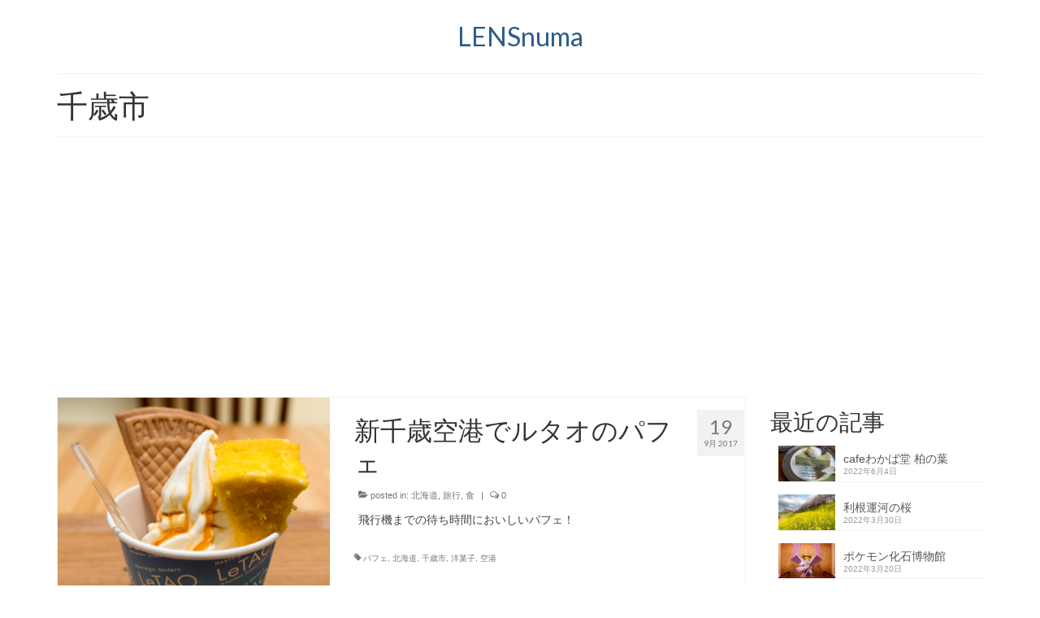

--- FILE ---
content_type: text/html; charset=UTF-8
request_url: https://lensnuma.com/tag/%E5%8D%83%E6%AD%B3%E5%B8%82/
body_size: 12006
content:
<!DOCTYPE html>
<html class="no-js" lang="ja" itemscope="itemscope" itemtype="https://schema.org/WebPage">
<head>
  <meta charset="UTF-8">
  <meta name="viewport" content="width=device-width, initial-scale=1.0">
  <meta http-equiv="X-UA-Compatible" content="IE=edge">
  <title>千歳市 &#8211; LENSnuma</title>
<meta name='robots' content='max-image-preview:large' />
<link rel='dns-prefetch' href='//fonts.googleapis.com' />
<link rel="alternate" type="application/rss+xml" title="LENSnuma &raquo; フィード" href="https://lensnuma.com/feed/" />
<link rel="alternate" type="application/rss+xml" title="LENSnuma &raquo; コメントフィード" href="https://lensnuma.com/comments/feed/" />
<link rel="alternate" type="application/rss+xml" title="LENSnuma &raquo; 千歳市 タグのフィード" href="https://lensnuma.com/tag/%e5%8d%83%e6%ad%b3%e5%b8%82/feed/" />
<style id='wp-img-auto-sizes-contain-inline-css' type='text/css'>
img:is([sizes=auto i],[sizes^="auto," i]){contain-intrinsic-size:3000px 1500px}
/*# sourceURL=wp-img-auto-sizes-contain-inline-css */
</style>
<style id='wp-emoji-styles-inline-css' type='text/css'>

	img.wp-smiley, img.emoji {
		display: inline !important;
		border: none !important;
		box-shadow: none !important;
		height: 1em !important;
		width: 1em !important;
		margin: 0 0.07em !important;
		vertical-align: -0.1em !important;
		background: none !important;
		padding: 0 !important;
	}
/*# sourceURL=wp-emoji-styles-inline-css */
</style>
<style id='wp-block-library-inline-css' type='text/css'>
:root{--wp-block-synced-color:#7a00df;--wp-block-synced-color--rgb:122,0,223;--wp-bound-block-color:var(--wp-block-synced-color);--wp-editor-canvas-background:#ddd;--wp-admin-theme-color:#007cba;--wp-admin-theme-color--rgb:0,124,186;--wp-admin-theme-color-darker-10:#006ba1;--wp-admin-theme-color-darker-10--rgb:0,107,160.5;--wp-admin-theme-color-darker-20:#005a87;--wp-admin-theme-color-darker-20--rgb:0,90,135;--wp-admin-border-width-focus:2px}@media (min-resolution:192dpi){:root{--wp-admin-border-width-focus:1.5px}}.wp-element-button{cursor:pointer}:root .has-very-light-gray-background-color{background-color:#eee}:root .has-very-dark-gray-background-color{background-color:#313131}:root .has-very-light-gray-color{color:#eee}:root .has-very-dark-gray-color{color:#313131}:root .has-vivid-green-cyan-to-vivid-cyan-blue-gradient-background{background:linear-gradient(135deg,#00d084,#0693e3)}:root .has-purple-crush-gradient-background{background:linear-gradient(135deg,#34e2e4,#4721fb 50%,#ab1dfe)}:root .has-hazy-dawn-gradient-background{background:linear-gradient(135deg,#faaca8,#dad0ec)}:root .has-subdued-olive-gradient-background{background:linear-gradient(135deg,#fafae1,#67a671)}:root .has-atomic-cream-gradient-background{background:linear-gradient(135deg,#fdd79a,#004a59)}:root .has-nightshade-gradient-background{background:linear-gradient(135deg,#330968,#31cdcf)}:root .has-midnight-gradient-background{background:linear-gradient(135deg,#020381,#2874fc)}:root{--wp--preset--font-size--normal:16px;--wp--preset--font-size--huge:42px}.has-regular-font-size{font-size:1em}.has-larger-font-size{font-size:2.625em}.has-normal-font-size{font-size:var(--wp--preset--font-size--normal)}.has-huge-font-size{font-size:var(--wp--preset--font-size--huge)}.has-text-align-center{text-align:center}.has-text-align-left{text-align:left}.has-text-align-right{text-align:right}.has-fit-text{white-space:nowrap!important}#end-resizable-editor-section{display:none}.aligncenter{clear:both}.items-justified-left{justify-content:flex-start}.items-justified-center{justify-content:center}.items-justified-right{justify-content:flex-end}.items-justified-space-between{justify-content:space-between}.screen-reader-text{border:0;clip-path:inset(50%);height:1px;margin:-1px;overflow:hidden;padding:0;position:absolute;width:1px;word-wrap:normal!important}.screen-reader-text:focus{background-color:#ddd;clip-path:none;color:#444;display:block;font-size:1em;height:auto;left:5px;line-height:normal;padding:15px 23px 14px;text-decoration:none;top:5px;width:auto;z-index:100000}html :where(.has-border-color){border-style:solid}html :where([style*=border-top-color]){border-top-style:solid}html :where([style*=border-right-color]){border-right-style:solid}html :where([style*=border-bottom-color]){border-bottom-style:solid}html :where([style*=border-left-color]){border-left-style:solid}html :where([style*=border-width]){border-style:solid}html :where([style*=border-top-width]){border-top-style:solid}html :where([style*=border-right-width]){border-right-style:solid}html :where([style*=border-bottom-width]){border-bottom-style:solid}html :where([style*=border-left-width]){border-left-style:solid}html :where(img[class*=wp-image-]){height:auto;max-width:100%}:where(figure){margin:0 0 1em}html :where(.is-position-sticky){--wp-admin--admin-bar--position-offset:var(--wp-admin--admin-bar--height,0px)}@media screen and (max-width:600px){html :where(.is-position-sticky){--wp-admin--admin-bar--position-offset:0px}}

/*# sourceURL=wp-block-library-inline-css */
</style><style id='global-styles-inline-css' type='text/css'>
:root{--wp--preset--aspect-ratio--square: 1;--wp--preset--aspect-ratio--4-3: 4/3;--wp--preset--aspect-ratio--3-4: 3/4;--wp--preset--aspect-ratio--3-2: 3/2;--wp--preset--aspect-ratio--2-3: 2/3;--wp--preset--aspect-ratio--16-9: 16/9;--wp--preset--aspect-ratio--9-16: 9/16;--wp--preset--color--black: #000;--wp--preset--color--cyan-bluish-gray: #abb8c3;--wp--preset--color--white: #fff;--wp--preset--color--pale-pink: #f78da7;--wp--preset--color--vivid-red: #cf2e2e;--wp--preset--color--luminous-vivid-orange: #ff6900;--wp--preset--color--luminous-vivid-amber: #fcb900;--wp--preset--color--light-green-cyan: #7bdcb5;--wp--preset--color--vivid-green-cyan: #00d084;--wp--preset--color--pale-cyan-blue: #8ed1fc;--wp--preset--color--vivid-cyan-blue: #0693e3;--wp--preset--color--vivid-purple: #9b51e0;--wp--preset--color--virtue-primary: #2d5c88;--wp--preset--color--virtue-primary-light: #6c8dab;--wp--preset--color--very-light-gray: #eee;--wp--preset--color--very-dark-gray: #444;--wp--preset--gradient--vivid-cyan-blue-to-vivid-purple: linear-gradient(135deg,rgb(6,147,227) 0%,rgb(155,81,224) 100%);--wp--preset--gradient--light-green-cyan-to-vivid-green-cyan: linear-gradient(135deg,rgb(122,220,180) 0%,rgb(0,208,130) 100%);--wp--preset--gradient--luminous-vivid-amber-to-luminous-vivid-orange: linear-gradient(135deg,rgb(252,185,0) 0%,rgb(255,105,0) 100%);--wp--preset--gradient--luminous-vivid-orange-to-vivid-red: linear-gradient(135deg,rgb(255,105,0) 0%,rgb(207,46,46) 100%);--wp--preset--gradient--very-light-gray-to-cyan-bluish-gray: linear-gradient(135deg,rgb(238,238,238) 0%,rgb(169,184,195) 100%);--wp--preset--gradient--cool-to-warm-spectrum: linear-gradient(135deg,rgb(74,234,220) 0%,rgb(151,120,209) 20%,rgb(207,42,186) 40%,rgb(238,44,130) 60%,rgb(251,105,98) 80%,rgb(254,248,76) 100%);--wp--preset--gradient--blush-light-purple: linear-gradient(135deg,rgb(255,206,236) 0%,rgb(152,150,240) 100%);--wp--preset--gradient--blush-bordeaux: linear-gradient(135deg,rgb(254,205,165) 0%,rgb(254,45,45) 50%,rgb(107,0,62) 100%);--wp--preset--gradient--luminous-dusk: linear-gradient(135deg,rgb(255,203,112) 0%,rgb(199,81,192) 50%,rgb(65,88,208) 100%);--wp--preset--gradient--pale-ocean: linear-gradient(135deg,rgb(255,245,203) 0%,rgb(182,227,212) 50%,rgb(51,167,181) 100%);--wp--preset--gradient--electric-grass: linear-gradient(135deg,rgb(202,248,128) 0%,rgb(113,206,126) 100%);--wp--preset--gradient--midnight: linear-gradient(135deg,rgb(2,3,129) 0%,rgb(40,116,252) 100%);--wp--preset--font-size--small: 13px;--wp--preset--font-size--medium: 20px;--wp--preset--font-size--large: 36px;--wp--preset--font-size--x-large: 42px;--wp--preset--spacing--20: 0.44rem;--wp--preset--spacing--30: 0.67rem;--wp--preset--spacing--40: 1rem;--wp--preset--spacing--50: 1.5rem;--wp--preset--spacing--60: 2.25rem;--wp--preset--spacing--70: 3.38rem;--wp--preset--spacing--80: 5.06rem;--wp--preset--shadow--natural: 6px 6px 9px rgba(0, 0, 0, 0.2);--wp--preset--shadow--deep: 12px 12px 50px rgba(0, 0, 0, 0.4);--wp--preset--shadow--sharp: 6px 6px 0px rgba(0, 0, 0, 0.2);--wp--preset--shadow--outlined: 6px 6px 0px -3px rgb(255, 255, 255), 6px 6px rgb(0, 0, 0);--wp--preset--shadow--crisp: 6px 6px 0px rgb(0, 0, 0);}:where(.is-layout-flex){gap: 0.5em;}:where(.is-layout-grid){gap: 0.5em;}body .is-layout-flex{display: flex;}.is-layout-flex{flex-wrap: wrap;align-items: center;}.is-layout-flex > :is(*, div){margin: 0;}body .is-layout-grid{display: grid;}.is-layout-grid > :is(*, div){margin: 0;}:where(.wp-block-columns.is-layout-flex){gap: 2em;}:where(.wp-block-columns.is-layout-grid){gap: 2em;}:where(.wp-block-post-template.is-layout-flex){gap: 1.25em;}:where(.wp-block-post-template.is-layout-grid){gap: 1.25em;}.has-black-color{color: var(--wp--preset--color--black) !important;}.has-cyan-bluish-gray-color{color: var(--wp--preset--color--cyan-bluish-gray) !important;}.has-white-color{color: var(--wp--preset--color--white) !important;}.has-pale-pink-color{color: var(--wp--preset--color--pale-pink) !important;}.has-vivid-red-color{color: var(--wp--preset--color--vivid-red) !important;}.has-luminous-vivid-orange-color{color: var(--wp--preset--color--luminous-vivid-orange) !important;}.has-luminous-vivid-amber-color{color: var(--wp--preset--color--luminous-vivid-amber) !important;}.has-light-green-cyan-color{color: var(--wp--preset--color--light-green-cyan) !important;}.has-vivid-green-cyan-color{color: var(--wp--preset--color--vivid-green-cyan) !important;}.has-pale-cyan-blue-color{color: var(--wp--preset--color--pale-cyan-blue) !important;}.has-vivid-cyan-blue-color{color: var(--wp--preset--color--vivid-cyan-blue) !important;}.has-vivid-purple-color{color: var(--wp--preset--color--vivid-purple) !important;}.has-black-background-color{background-color: var(--wp--preset--color--black) !important;}.has-cyan-bluish-gray-background-color{background-color: var(--wp--preset--color--cyan-bluish-gray) !important;}.has-white-background-color{background-color: var(--wp--preset--color--white) !important;}.has-pale-pink-background-color{background-color: var(--wp--preset--color--pale-pink) !important;}.has-vivid-red-background-color{background-color: var(--wp--preset--color--vivid-red) !important;}.has-luminous-vivid-orange-background-color{background-color: var(--wp--preset--color--luminous-vivid-orange) !important;}.has-luminous-vivid-amber-background-color{background-color: var(--wp--preset--color--luminous-vivid-amber) !important;}.has-light-green-cyan-background-color{background-color: var(--wp--preset--color--light-green-cyan) !important;}.has-vivid-green-cyan-background-color{background-color: var(--wp--preset--color--vivid-green-cyan) !important;}.has-pale-cyan-blue-background-color{background-color: var(--wp--preset--color--pale-cyan-blue) !important;}.has-vivid-cyan-blue-background-color{background-color: var(--wp--preset--color--vivid-cyan-blue) !important;}.has-vivid-purple-background-color{background-color: var(--wp--preset--color--vivid-purple) !important;}.has-black-border-color{border-color: var(--wp--preset--color--black) !important;}.has-cyan-bluish-gray-border-color{border-color: var(--wp--preset--color--cyan-bluish-gray) !important;}.has-white-border-color{border-color: var(--wp--preset--color--white) !important;}.has-pale-pink-border-color{border-color: var(--wp--preset--color--pale-pink) !important;}.has-vivid-red-border-color{border-color: var(--wp--preset--color--vivid-red) !important;}.has-luminous-vivid-orange-border-color{border-color: var(--wp--preset--color--luminous-vivid-orange) !important;}.has-luminous-vivid-amber-border-color{border-color: var(--wp--preset--color--luminous-vivid-amber) !important;}.has-light-green-cyan-border-color{border-color: var(--wp--preset--color--light-green-cyan) !important;}.has-vivid-green-cyan-border-color{border-color: var(--wp--preset--color--vivid-green-cyan) !important;}.has-pale-cyan-blue-border-color{border-color: var(--wp--preset--color--pale-cyan-blue) !important;}.has-vivid-cyan-blue-border-color{border-color: var(--wp--preset--color--vivid-cyan-blue) !important;}.has-vivid-purple-border-color{border-color: var(--wp--preset--color--vivid-purple) !important;}.has-vivid-cyan-blue-to-vivid-purple-gradient-background{background: var(--wp--preset--gradient--vivid-cyan-blue-to-vivid-purple) !important;}.has-light-green-cyan-to-vivid-green-cyan-gradient-background{background: var(--wp--preset--gradient--light-green-cyan-to-vivid-green-cyan) !important;}.has-luminous-vivid-amber-to-luminous-vivid-orange-gradient-background{background: var(--wp--preset--gradient--luminous-vivid-amber-to-luminous-vivid-orange) !important;}.has-luminous-vivid-orange-to-vivid-red-gradient-background{background: var(--wp--preset--gradient--luminous-vivid-orange-to-vivid-red) !important;}.has-very-light-gray-to-cyan-bluish-gray-gradient-background{background: var(--wp--preset--gradient--very-light-gray-to-cyan-bluish-gray) !important;}.has-cool-to-warm-spectrum-gradient-background{background: var(--wp--preset--gradient--cool-to-warm-spectrum) !important;}.has-blush-light-purple-gradient-background{background: var(--wp--preset--gradient--blush-light-purple) !important;}.has-blush-bordeaux-gradient-background{background: var(--wp--preset--gradient--blush-bordeaux) !important;}.has-luminous-dusk-gradient-background{background: var(--wp--preset--gradient--luminous-dusk) !important;}.has-pale-ocean-gradient-background{background: var(--wp--preset--gradient--pale-ocean) !important;}.has-electric-grass-gradient-background{background: var(--wp--preset--gradient--electric-grass) !important;}.has-midnight-gradient-background{background: var(--wp--preset--gradient--midnight) !important;}.has-small-font-size{font-size: var(--wp--preset--font-size--small) !important;}.has-medium-font-size{font-size: var(--wp--preset--font-size--medium) !important;}.has-large-font-size{font-size: var(--wp--preset--font-size--large) !important;}.has-x-large-font-size{font-size: var(--wp--preset--font-size--x-large) !important;}
/*# sourceURL=global-styles-inline-css */
</style>

<style id='classic-theme-styles-inline-css' type='text/css'>
/*! This file is auto-generated */
.wp-block-button__link{color:#fff;background-color:#32373c;border-radius:9999px;box-shadow:none;text-decoration:none;padding:calc(.667em + 2px) calc(1.333em + 2px);font-size:1.125em}.wp-block-file__button{background:#32373c;color:#fff;text-decoration:none}
/*# sourceURL=/wp-includes/css/classic-themes.min.css */
</style>
<link rel='stylesheet' id='virtue_theme-css' href='https://lensnuma.com/wp-content/themes/virtue/assets/css/virtue.css?ver=3.4.14' type='text/css' media='all' />
<link rel='stylesheet' id='virtue_skin-css' href='https://lensnuma.com/wp-content/themes/virtue/assets/css/skins/default.css?ver=3.4.14' type='text/css' media='all' />
<link rel='stylesheet' id='redux-google-fonts-virtue-css' href='https://fonts.googleapis.com/css?family=Lato&#038;ver=6.9' type='text/css' media='all' />
<script type="text/javascript" src="https://lensnuma.com/wp-includes/js/jquery/jquery.min.js?ver=3.7.1" id="jquery-core-js"></script>
<script type="text/javascript" src="https://lensnuma.com/wp-includes/js/jquery/jquery-migrate.min.js?ver=3.4.1" id="jquery-migrate-js"></script>
<link rel="https://api.w.org/" href="https://lensnuma.com/wp-json/" /><link rel="alternate" title="JSON" type="application/json" href="https://lensnuma.com/wp-json/wp/v2/tags/280" /><link rel="EditURI" type="application/rsd+xml" title="RSD" href="https://lensnuma.com/xmlrpc.php?rsd" />
<meta name="generator" content="WordPress 6.9" />
<!-- HFCM by 99 Robots - Snippet # 1: Adsense -->
<script async src="https://pagead2.googlesyndication.com/pagead/js/adsbygoogle.js?client=ca-pub-9747323272338966"
     crossorigin="anonymous"></script>
<!-- /end HFCM by 99 Robots -->
<!-- HFCM by 99 Robots - Snippet # 2: Analytics -->
<!-- Global site tag (gtag.js) - Google Analytics -->
<script async src="https://www.googletagmanager.com/gtag/js?id=G-PC8HP9BX2Y"></script>
<script>
  window.dataLayer = window.dataLayer || [];
  function gtag(){dataLayer.push(arguments);}
  gtag('js', new Date());

  gtag('config', 'G-PC8HP9BX2Y');
</script>
<!-- /end HFCM by 99 Robots -->
<style type="text/css">#logo {padding-top:25px;}#logo {padding-bottom:10px;}#logo {margin-left:0px;}#logo {margin-right:0px;}#nav-main {margin-top:40px;}#nav-main {margin-bottom:10px;}.headerfont, .tp-caption {font-family:Lato;}.topbarmenu ul li {font-family:Lato;}.kad-hidepostauthortop, .postauthortop {display:none;}.product_item .product_details h5 {text-transform: none;}@media (max-width: 979px) {.nav-trigger .nav-trigger-case {position: static; display: block; width: 100%;}}.product_item .product_details h5 {min-height:40px;}</style><style type="text/css" title="dynamic-css" class="options-output">header #logo a.brand,.logofont{font-family:Lato;line-height:40px;font-weight:normal;font-style:400;font-size:32px;}.kad_tagline{font-family:Lato;line-height:20px;font-weight:normal;font-style:400;color:#444444;font-size:14px;}.product_item .product_details h5{font-family:Lato;line-height:20px;font-weight:normal;font-style:700;font-size:16px;}h1{font-family:Lato;line-height:40px;font-weight:normal;font-style:400;font-size:38px;}h2{font-family:Lato;line-height:40px;font-weight:normal;font-style:normal;font-size:32px;}h3{font-family:Lato;line-height:40px;font-weight:normal;font-style:400;font-size:28px;}h4{font-family:Lato;line-height:40px;font-weight:normal;font-style:400;font-size:24px;}h5{font-family:Lato;line-height:24px;font-weight:normal;font-style:700;font-size:18px;}body{font-family:Verdana, Geneva, sans-serif;line-height:20px;font-weight:normal;font-style:400;font-size:14px;}#nav-main ul.sf-menu a{font-family:Lato;line-height:18px;font-weight:normal;font-style:400;font-size:12px;}#nav-second ul.sf-menu a{font-family:Lato;line-height:22px;font-weight:normal;font-style:400;font-size:18px;}.kad-nav-inner .kad-mnav, .kad-mobile-nav .kad-nav-inner li a,.nav-trigger-case{font-family:Lato;line-height:20px;font-weight:normal;font-style:400;font-size:16px;}</style></head>
<body class="archive tag tag-280 wp-embed-responsive wp-theme-virtue wide">
	<div id="kt-skip-link"><a href="#content">Skip to Main Content</a></div>
	<div id="wrapper" class="container">
	<header class="banner headerclass" itemscope itemtype="https://schema.org/WPHeader">
		<div class="container">
		<div class="row">
			<div class="col-md-12 clearfix kad-header-left">
				<div id="logo" class="logocase">
					<a class="brand logofont" href="https://lensnuma.com/">
						LENSnuma					</a>
									</div> <!-- Close #logo -->
			</div><!-- close logo span -->
			       
		</div> <!-- Close Row -->
		 
	</div> <!-- Close Container -->
	</header>
	<div class="wrap contentclass" role="document">

	<div id="pageheader" class="titleclass">
	<div class="container">
		<div class="page-header">
			<h1 class="entry-title" itemprop="name">
				千歳市			</h1>
			<p class="subtitle"> </p>		</div>
	</div><!--container-->
</div><!--titleclass-->
<div id="content" class="container">
	<div class="row">
		<div class="main col-lg-9 col-md-8  postlist" role="main">

		    <article id="post-1787" class="post-1787 post type-post status-publish format-standard has-post-thumbnail hentry category-34 category-2 category-100 tag-145 tag-184 tag-280 tag-44 tag-82" itemscope="" itemtype="https://schema.org/BlogPosting">
        <div class="row">
                        <div class="col-md-5 post-image-container">
                    <div class="imghoverclass img-margin-center" itemprop="image" itemscope itemtype="https://schema.org/ImageObject">
                        <a href="https://lensnuma.com/2017/09/letao-cts/" title="新千歳空港でルタオのパフェ">
                            <img src="https://lensnuma.com/wp-content/uploads/2018/08/letao-cts.jpg" alt="新千歳空港でルタオのパフェ" width="800" height="800" itemprop="contentUrl"   class="iconhover" srcset="https://lensnuma.com/wp-content/uploads/2018/08/letao-cts.jpg 800w, https://lensnuma.com/wp-content/uploads/2018/08/letao-cts-150x150.jpg 150w, https://lensnuma.com/wp-content/uploads/2018/08/letao-cts-300x300.jpg 300w, https://lensnuma.com/wp-content/uploads/2018/08/letao-cts-768x768.jpg 768w" sizes="(max-width: 800px) 100vw, 800px">
								<meta itemprop="url" content="https://lensnuma.com/wp-content/uploads/2018/08/letao-cts.jpg">
								<meta itemprop="width" content="800">
								<meta itemprop="height" content="800">
                        </a> 
                     </div>
                 </div>
                    
            <div class="col-md-7 post-text-container postcontent">
                <div class="postmeta updated color_gray">
	<div class="postdate bg-lightgray headerfont">
		<meta itemprop="datePublished" content="2018-08-12T15:26:54+09:00">
		<span class="postday">19</span>
		9月 2017	</div>
</div> 
                <header>
                    <a href="https://lensnuma.com/2017/09/letao-cts/">
                        <h2 class="entry-title" itemprop="name headline">
                            新千歳空港でルタオのパフェ 
                        </h2>
                    </a>
                    <div class="subhead">
    <span class="postauthortop author vcard">
    <i class="icon-user"></i> by  <span itemprop="author"><a href="https://lensnuma.com/author/genjapan1986/" class="fn" rel="author">GenJapan1986</a></span> |</span>
      
    <span class="postedintop"><i class="icon-folder-open"></i> posted in: <a href="https://lensnuma.com/category/%e5%8c%97%e6%b5%b7%e9%81%93/" rel="category tag">北海道</a>, <a href="https://lensnuma.com/category/%e6%97%85%e8%a1%8c/" rel="category tag">旅行</a>, <a href="https://lensnuma.com/category/%e9%a3%9f/" rel="category tag">食</a></span>     <span class="kad-hidepostedin">|</span>
    <span class="postcommentscount">
    <i class="icon-comments-alt"></i> 0    </span>
</div>    
                </header>
                <div class="entry-content" itemprop="description">
                    <p>飛行機までの待ち時間においしいパフェ！</p>
                </div>
                <footer>
                <meta itemscope itemprop="mainEntityOfPage" content="https://lensnuma.com/2017/09/letao-cts/" itemType="https://schema.org/WebPage" itemid="https://lensnuma.com/2017/09/letao-cts/"><meta itemprop="dateModified" content="2018-08-12T15:26:54+09:00"><div itemprop="publisher" itemscope itemtype="https://schema.org/Organization"><meta itemprop="name" content="LENSnuma"></div>                        <span class="posttags color_gray"><i class="icon-tag"></i> <a href="https://lensnuma.com/tag/%e3%83%91%e3%83%95%e3%82%a7/" rel="tag">パフェ</a>, <a href="https://lensnuma.com/tag/%e5%8c%97%e6%b5%b7%e9%81%93/" rel="tag">北海道</a>, <a href="https://lensnuma.com/tag/%e5%8d%83%e6%ad%b3%e5%b8%82/" rel="tag">千歳市</a>, <a href="https://lensnuma.com/tag/%e6%b4%8b%e8%8f%93%e5%ad%90/" rel="tag">洋菓子</a>, <a href="https://lensnuma.com/tag/%e7%a9%ba%e6%b8%af/" rel="tag">空港</a></span>
                                    </footer>
            </div><!-- Text size -->
        </div><!-- row-->
    </article> <!-- Article -->    <article id="post-1827" class="post-1827 post type-post status-publish format-standard has-post-thumbnail hentry category-34 category-100 tag-286 tag-184 tag-280 tag-58" itemscope="" itemtype="https://schema.org/BlogPosting">
        <div class="row">
                        <div class="col-md-5 post-image-container">
                    <div class="imghoverclass img-margin-center" itemprop="image" itemscope itemtype="https://schema.org/ImageObject">
                        <a href="https://lensnuma.com/2016/10/katsufuji/" title="千歳駅近く かつふじでカツ丼">
                            <img src="https://lensnuma.com/wp-content/uploads/2018/08/katsufuji.jpg" alt="千歳駅近く かつふじでカツ丼" width="800" height="800" itemprop="contentUrl"   class="iconhover" srcset="https://lensnuma.com/wp-content/uploads/2018/08/katsufuji.jpg 800w, https://lensnuma.com/wp-content/uploads/2018/08/katsufuji-150x150.jpg 150w, https://lensnuma.com/wp-content/uploads/2018/08/katsufuji-300x300.jpg 300w, https://lensnuma.com/wp-content/uploads/2018/08/katsufuji-768x768.jpg 768w" sizes="(max-width: 800px) 100vw, 800px">
								<meta itemprop="url" content="https://lensnuma.com/wp-content/uploads/2018/08/katsufuji.jpg">
								<meta itemprop="width" content="800">
								<meta itemprop="height" content="800">
                        </a> 
                     </div>
                 </div>
                    
            <div class="col-md-7 post-text-container postcontent">
                <div class="postmeta updated color_gray">
	<div class="postdate bg-lightgray headerfont">
		<meta itemprop="datePublished" content="2019-06-16T22:52:47+09:00">
		<span class="postday">13</span>
		10月 2016	</div>
</div> 
                <header>
                    <a href="https://lensnuma.com/2016/10/katsufuji/">
                        <h2 class="entry-title" itemprop="name headline">
                            千歳駅近く かつふじでカツ丼 
                        </h2>
                    </a>
                    <div class="subhead">
    <span class="postauthortop author vcard">
    <i class="icon-user"></i> by  <span itemprop="author"><a href="https://lensnuma.com/author/genjapan1986/" class="fn" rel="author">GenJapan1986</a></span> |</span>
      
    <span class="postedintop"><i class="icon-folder-open"></i> posted in: <a href="https://lensnuma.com/category/%e5%8c%97%e6%b5%b7%e9%81%93/" rel="category tag">北海道</a>, <a href="https://lensnuma.com/category/%e9%a3%9f/" rel="category tag">食</a></span>     <span class="kad-hidepostedin">|</span>
    <span class="postcommentscount">
    <i class="icon-comments-alt"></i> 0    </span>
</div>    
                </header>
                <div class="entry-content" itemprop="description">
                    <p>サケのふるさと千歳水族館から千歳駅へ戻る途中で見つけて入ってみたお店かつふじ。地元感あるカツ丼おいしかったです。</p>
                </div>
                <footer>
                <meta itemscope itemprop="mainEntityOfPage" content="https://lensnuma.com/2016/10/katsufuji/" itemType="https://schema.org/WebPage" itemid="https://lensnuma.com/2016/10/katsufuji/"><meta itemprop="dateModified" content="2019-06-16T22:52:47+09:00"><div itemprop="publisher" itemscope itemtype="https://schema.org/Organization"><meta itemprop="name" content="LENSnuma"></div>                        <span class="posttags color_gray"><i class="icon-tag"></i> <a href="https://lensnuma.com/tag/%e3%82%ab%e3%83%84%e4%b8%bc/" rel="tag">カツ丼</a>, <a href="https://lensnuma.com/tag/%e5%8c%97%e6%b5%b7%e9%81%93/" rel="tag">北海道</a>, <a href="https://lensnuma.com/tag/%e5%8d%83%e6%ad%b3%e5%b8%82/" rel="tag">千歳市</a>, <a href="https://lensnuma.com/tag/%e6%98%bc%e9%a3%9f/" rel="tag">昼食</a></span>
                                    </footer>
            </div><!-- Text size -->
        </div><!-- row-->
    </article> <!-- Article -->    <article id="post-1822" class="post-1822 post type-post status-publish format-standard has-post-thumbnail hentry category-34 category-2 tag-184 tag-280 tag-50" itemscope="" itemtype="https://schema.org/BlogPosting">
        <div class="row">
                        <div class="col-md-5 post-image-container">
                    <div class="imghoverclass img-margin-center" itemprop="image" itemscope itemtype="https://schema.org/ImageObject">
                        <a href="https://lensnuma.com/2016/10/chitose-aquarium/" title="サケのふるさと千歳水族館で遡上サケ観察">
                            <img src="https://lensnuma.com/wp-content/uploads/2018/08/chitose-aquarium.jpg" alt="サケのふるさと千歳水族館で遡上サケ観察" width="800" height="800" itemprop="contentUrl"   class="iconhover" srcset="https://lensnuma.com/wp-content/uploads/2018/08/chitose-aquarium.jpg 800w, https://lensnuma.com/wp-content/uploads/2018/08/chitose-aquarium-150x150.jpg 150w, https://lensnuma.com/wp-content/uploads/2018/08/chitose-aquarium-300x300.jpg 300w, https://lensnuma.com/wp-content/uploads/2018/08/chitose-aquarium-768x768.jpg 768w" sizes="(max-width: 800px) 100vw, 800px">
								<meta itemprop="url" content="https://lensnuma.com/wp-content/uploads/2018/08/chitose-aquarium.jpg">
								<meta itemprop="width" content="800">
								<meta itemprop="height" content="800">
                        </a> 
                     </div>
                 </div>
                    
            <div class="col-md-7 post-text-container postcontent">
                <div class="postmeta updated color_gray">
	<div class="postdate bg-lightgray headerfont">
		<meta itemprop="datePublished" content="2018-08-13T17:45:20+09:00">
		<span class="postday">13</span>
		10月 2016	</div>
</div> 
                <header>
                    <a href="https://lensnuma.com/2016/10/chitose-aquarium/">
                        <h2 class="entry-title" itemprop="name headline">
                            サケのふるさと千歳水族館で遡上サケ観察 
                        </h2>
                    </a>
                    <div class="subhead">
    <span class="postauthortop author vcard">
    <i class="icon-user"></i> by  <span itemprop="author"><a href="https://lensnuma.com/author/genjapan1986/" class="fn" rel="author">GenJapan1986</a></span> |</span>
      
    <span class="postedintop"><i class="icon-folder-open"></i> posted in: <a href="https://lensnuma.com/category/%e5%8c%97%e6%b5%b7%e9%81%93/" rel="category tag">北海道</a>, <a href="https://lensnuma.com/category/%e6%97%85%e8%a1%8c/" rel="category tag">旅行</a></span>     <span class="kad-hidepostedin">|</span>
    <span class="postcommentscount">
    <i class="icon-comments-alt"></i> 0    </span>
</div>    
                </header>
                <div class="entry-content" itemprop="description">
                    <p>新千歳空港へ行く前にサケのふるさと千歳水族館に寄り道。千歳川の中を遡上中のサケやヤマメを思った以上にたくさん見られて感動しました！</p>
                </div>
                <footer>
                <meta itemscope itemprop="mainEntityOfPage" content="https://lensnuma.com/2016/10/chitose-aquarium/" itemType="https://schema.org/WebPage" itemid="https://lensnuma.com/2016/10/chitose-aquarium/"><meta itemprop="dateModified" content="2018-08-13T17:45:20+09:00"><div itemprop="publisher" itemscope itemtype="https://schema.org/Organization"><meta itemprop="name" content="LENSnuma"></div>                        <span class="posttags color_gray"><i class="icon-tag"></i> <a href="https://lensnuma.com/tag/%e5%8c%97%e6%b5%b7%e9%81%93/" rel="tag">北海道</a>, <a href="https://lensnuma.com/tag/%e5%8d%83%e6%ad%b3%e5%b8%82/" rel="tag">千歳市</a>, <a href="https://lensnuma.com/tag/%e6%b0%b4%e6%97%8f%e9%a4%a8/" rel="tag">水族館</a></span>
                                    </footer>
            </div><!-- Text size -->
        </div><!-- row-->
    </article> <!-- Article --><div class="wp-pagenavi"></div>
		</div><!-- /.main -->
<aside class="col-lg-3 col-md-4 kad-sidebar" role="complementary" itemscope itemtype="https://schema.org/WPSideBar">
	<div class="sidebar">
		    <section id="kadence_recent_posts-2" class="widget-1 widget-first widget kadence_recent_posts"><div class="widget-inner">    <h3>最近の記事</h3>    <ul>
        <li class="clearfix postclass">
		<a href="https://lensnuma.com/2022/06/wakabado-kashiwa/" title="cafeわかば堂 柏の葉" class="recentpost_featimg">
		<img width="80" height="50" src="https://lensnuma.com/wp-content/uploads/2022/06/wakabado-kashiwa-80x50.webp" class="attachment-widget-thumb size-widget-thumb wp-post-image" alt="" decoding="async" loading="lazy" />        </a>
        <a href="https://lensnuma.com/2022/06/wakabado-kashiwa/" title="cafeわかば堂 柏の葉" class="recentpost_title">cafeわかば堂 柏の葉</a>
        <span class="recentpost_date">2022年6月4日</span>
        </li>
        <li class="clearfix postclass">
		<a href="https://lensnuma.com/2022/03/tone-unga/" title="利根運河の桜" class="recentpost_featimg">
		<img width="80" height="50" src="https://lensnuma.com/wp-content/uploads/2022/03/tone-unga-80x50.webp" class="attachment-widget-thumb size-widget-thumb wp-post-image" alt="" decoding="async" loading="lazy" />        </a>
        <a href="https://lensnuma.com/2022/03/tone-unga/" title="利根運河の桜" class="recentpost_title">利根運河の桜</a>
        <span class="recentpost_date">2022年3月30日</span>
        </li>
        <li class="clearfix postclass">
		<a href="https://lensnuma.com/2022/03/pokemon-fossil-museum/" title="ポケモン化石博物館" class="recentpost_featimg">
		<img width="80" height="50" src="https://lensnuma.com/wp-content/uploads/2022/04/pokemon-fossil-museum-80x50.webp" class="attachment-widget-thumb size-widget-thumb wp-post-image" alt="" decoding="async" loading="lazy" />        </a>
        <a href="https://lensnuma.com/2022/03/pokemon-fossil-museum/" title="ポケモン化石博物館" class="recentpost_title">ポケモン化石博物館</a>
        <span class="recentpost_date">2022年3月20日</span>
        </li>
        <li class="clearfix postclass">
		<a href="https://lensnuma.com/2022/03/kairakuen2022/" title="偕楽園の梅" class="recentpost_featimg">
		<img width="80" height="50" src="https://lensnuma.com/wp-content/uploads/2022/04/kairakuen2022-80x50.webp" class="attachment-widget-thumb size-widget-thumb wp-post-image" alt="" decoding="async" loading="lazy" />        </a>
        <a href="https://lensnuma.com/2022/03/kairakuen2022/" title="偕楽園の梅" class="recentpost_title">偕楽園の梅</a>
        <span class="recentpost_date">2022年3月14日</span>
        </li>
        <li class="clearfix postclass">
		<a href="https://lensnuma.com/2021/06/vaccine/" title="自衛隊 東京大規模接種センター" class="recentpost_featimg">
		<img width="80" height="50" src="https://lensnuma.com/wp-content/uploads/2021/06/vaccine-80x50.jpg" class="attachment-widget-thumb size-widget-thumb wp-post-image" alt="" decoding="async" loading="lazy" />        </a>
        <a href="https://lensnuma.com/2021/06/vaccine/" title="自衛隊 東京大規模接種センター" class="recentpost_title">自衛隊 東京大規模接種センター</a>
        <span class="recentpost_date">2021年6月27日</span>
        </li>
        </ul>
    </div></section><section id="categories-2" class="widget-2 widget widget_categories"><div class="widget-inner"><h3>カテゴリー</h3>
			<ul>
					<li class="cat-item cat-item-9"><a href="https://lensnuma.com/category/%e4%b8%ad%e5%9b%bd%e5%9c%b0%e6%96%b9/">中国地方</a> (7)
</li>
	<li class="cat-item cat-item-35"><a href="https://lensnuma.com/category/%e4%b8%ad%e9%83%a8%e5%9c%b0%e6%96%b9/">中部地方</a> (19)
</li>
	<li class="cat-item cat-item-37"><a href="https://lensnuma.com/category/%e4%b9%9d%e5%b7%9e%e3%83%bb%e6%b2%96%e7%b8%84/">九州・沖縄</a> (10)
</li>
	<li class="cat-item cat-item-34"><a href="https://lensnuma.com/category/%e5%8c%97%e6%b5%b7%e9%81%93/">北海道</a> (21)
</li>
	<li class="cat-item cat-item-14"><a href="https://lensnuma.com/category/%e5%9b%9b%e5%9b%bd/">四国</a> (3)
</li>
	<li class="cat-item cat-item-2"><a href="https://lensnuma.com/category/%e6%97%85%e8%a1%8c/">旅行</a> (145)
</li>
	<li class="cat-item cat-item-1"><a href="https://lensnuma.com/category/%e6%97%a5%e5%b8%b8/">日常</a> (214)
</li>
	<li class="cat-item cat-item-28"><a href="https://lensnuma.com/category/%e6%9d%b1%e5%8c%97%e5%9c%b0%e6%96%b9/">東北地方</a> (321)
</li>
	<li class="cat-item cat-item-199"><a href="https://lensnuma.com/category/%e6%b5%b7%e5%a4%96/">海外</a> (7)
</li>
	<li class="cat-item cat-item-36"><a href="https://lensnuma.com/category/%e9%96%a2%e6%9d%b1%e5%9c%b0%e6%96%b9/">関東地方</a> (257)
</li>
	<li class="cat-item cat-item-27"><a href="https://lensnuma.com/category/%e9%96%a2%e8%a5%bf%e5%9c%b0%e6%96%b9/">関西地方</a> (84)
</li>
	<li class="cat-item cat-item-13"><a href="https://lensnuma.com/category/%e9%9b%a2%e5%b3%b6/">離島</a> (19)
</li>
	<li class="cat-item cat-item-100"><a href="https://lensnuma.com/category/%e9%a3%9f/">食</a> (565)
</li>
			</ul>

			</div></section><section id="tag_cloud-3" class="widget-3 widget widget_tag_cloud"><div class="widget-inner"><h3>タグ</h3><div class="tagcloud"><a href="https://lensnuma.com/tag/%e3%81%86%e3%81%a9%e3%82%93/" class="tag-cloud-link tag-link-77 tag-link-position-1" style="font-size: 8pt;" aria-label="うどん (9個の項目)">うどん</a>
<a href="https://lensnuma.com/tag/%e3%81%a4%e3%81%8f%e3%81%b0%e5%b8%82/" class="tag-cloud-link tag-link-335 tag-link-position-2" style="font-size: 8.8296296296296pt;" aria-label="つくば市 (11個の項目)">つくば市</a>
<a href="https://lensnuma.com/tag/%e3%81%ad%e3%81%93/" class="tag-cloud-link tag-link-22 tag-link-position-3" style="font-size: 10.074074074074pt;" aria-label="ねこ (15個の項目)">ねこ</a>
<a href="https://lensnuma.com/tag/%e3%82%ab%e3%83%95%e3%82%a7/" class="tag-cloud-link tag-link-6 tag-link-position-4" style="font-size: 20.340740740741pt;" aria-label="カフェ (154個の項目)">カフェ</a>
<a href="https://lensnuma.com/tag/%e3%82%ab%e3%83%ac%e3%83%bc/" class="tag-cloud-link tag-link-59 tag-link-position-5" style="font-size: 10.903703703704pt;" aria-label="カレー (18個の項目)">カレー</a>
<a href="https://lensnuma.com/tag/%e3%82%b1%e3%83%bc%e3%82%ad/" class="tag-cloud-link tag-link-60 tag-link-position-6" style="font-size: 12.77037037037pt;" aria-label="ケーキ (28個の項目)">ケーキ</a>
<a href="https://lensnuma.com/tag/%e3%82%b3%e3%83%bc%e3%83%92%e3%83%bc/" class="tag-cloud-link tag-link-5 tag-link-position-7" style="font-size: 15.466666666667pt;" aria-label="コーヒー (52個の項目)">コーヒー</a>
<a href="https://lensnuma.com/tag/%e3%83%91%e3%83%95%e3%82%a7/" class="tag-cloud-link tag-link-145 tag-link-position-8" style="font-size: 9.1407407407407pt;" aria-label="パフェ (12個の項目)">パフェ</a>
<a href="https://lensnuma.com/tag/%e3%83%a9%e3%83%bc%e3%83%a1%e3%83%b3/" class="tag-cloud-link tag-link-29 tag-link-position-9" style="font-size: 18.992592592593pt;" aria-label="ラーメン (113個の項目)">ラーメン</a>
<a href="https://lensnuma.com/tag/%e4%b8%ad%e5%a4%ae%e5%8c%ba/" class="tag-cloud-link tag-link-92 tag-link-position-10" style="font-size: 11.940740740741pt;" aria-label="中央区 (23個の項目)">中央区</a>
<a href="https://lensnuma.com/tag/%e4%ba%ac%e9%83%bd%e5%b8%82/" class="tag-cloud-link tag-link-42 tag-link-position-11" style="font-size: 16.503703703704pt;" aria-label="京都市 (65個の項目)">京都市</a>
<a href="https://lensnuma.com/tag/%e4%ba%ac%e9%83%bd%e5%ba%9c/" class="tag-cloud-link tag-link-41 tag-link-position-12" style="font-size: 16.711111111111pt;" aria-label="京都府 (68個の項目)">京都府</a>
<a href="https://lensnuma.com/tag/%e4%bb%99%e5%8f%b0%e5%b8%82/" class="tag-cloud-link tag-link-49 tag-link-position-13" style="font-size: 20.859259259259pt;" aria-label="仙台市 (174個の項目)">仙台市</a>
<a href="https://lensnuma.com/tag/%e5%8b%95%e7%89%a9/" class="tag-cloud-link tag-link-23 tag-link-position-14" style="font-size: 8pt;" aria-label="動物 (9個の項目)">動物</a>
<a href="https://lensnuma.com/tag/%e5%8c%97%e6%b5%b7%e9%81%93/" class="tag-cloud-link tag-link-184 tag-link-position-15" style="font-size: 11.525925925926pt;" aria-label="北海道 (21個の項目)">北海道</a>
<a href="https://lensnuma.com/tag/%e5%8d%83%e4%bb%a3%e7%94%b0%e5%8c%ba/" class="tag-cloud-link tag-link-76 tag-link-position-16" style="font-size: 14.222222222222pt;" aria-label="千代田区 (39個の項目)">千代田区</a>
<a href="https://lensnuma.com/tag/%e5%8d%83%e8%91%89%e7%9c%8c/" class="tag-cloud-link tag-link-63 tag-link-position-17" style="font-size: 14.533333333333pt;" aria-label="千葉県 (42個の項目)">千葉県</a>
<a href="https://lensnuma.com/tag/%e5%8f%b0%e6%9d%b1%e5%8c%ba/" class="tag-cloud-link tag-link-69 tag-link-position-18" style="font-size: 15.051851851852pt;" aria-label="台東区 (47個の項目)">台東区</a>
<a href="https://lensnuma.com/tag/%e5%92%8c%e8%8f%93%e5%ad%90/" class="tag-cloud-link tag-link-43 tag-link-position-19" style="font-size: 13.911111111111pt;" aria-label="和菓子 (36個の項目)">和菓子</a>
<a href="https://lensnuma.com/tag/%e5%a1%a9%e7%ab%88%e5%b8%82/" class="tag-cloud-link tag-link-106 tag-link-position-20" style="font-size: 10.074074074074pt;" aria-label="塩竈市 (15個の項目)">塩竈市</a>
<a href="https://lensnuma.com/tag/%e5%a4%95%e9%a3%9f/" class="tag-cloud-link tag-link-57 tag-link-position-21" style="font-size: 20.444444444444pt;" aria-label="夕食 (159個の項目)">夕食</a>
<a href="https://lensnuma.com/tag/%e5%a4%a7%e9%98%aa%e5%ba%9c/" class="tag-cloud-link tag-link-30 tag-link-position-22" style="font-size: 8.4148148148148pt;" aria-label="大阪府 (10個の項目)">大阪府</a>
<a href="https://lensnuma.com/tag/%e5%ae%ae%e5%9f%8e%e7%9c%8c/" class="tag-cloud-link tag-link-48 tag-link-position-23" style="font-size: 22pt;" aria-label="宮城県 (225個の項目)">宮城県</a>
<a href="https://lensnuma.com/tag/%e5%af%ba%e7%a4%be/" class="tag-cloud-link tag-link-54 tag-link-position-24" style="font-size: 10.903703703704pt;" aria-label="寺社 (18個の項目)">寺社</a>
<a href="https://lensnuma.com/tag/%e5%af%bf%e5%8f%b8/" class="tag-cloud-link tag-link-47 tag-link-position-25" style="font-size: 10.696296296296pt;" aria-label="寿司 (17個の項目)">寿司</a>
<a href="https://lensnuma.com/tag/%e5%b1%b1%e5%bd%a2%e5%b8%82/" class="tag-cloud-link tag-link-135 tag-link-position-26" style="font-size: 8pt;" aria-label="山形市 (9個の項目)">山形市</a>
<a href="https://lensnuma.com/tag/%e5%b1%b1%e5%bd%a2%e7%9c%8c/" class="tag-cloud-link tag-link-101 tag-link-position-27" style="font-size: 9.8666666666667pt;" aria-label="山形県 (14個の項目)">山形県</a>
<a href="https://lensnuma.com/tag/%e5%b2%a9%e6%89%8b%e7%9c%8c/" class="tag-cloud-link tag-link-142 tag-link-position-28" style="font-size: 12.77037037037pt;" aria-label="岩手県 (28個の項目)">岩手県</a>
<a href="https://lensnuma.com/tag/%e6%98%bc%e9%a3%9f/" class="tag-cloud-link tag-link-58 tag-link-position-29" style="font-size: 21.377777777778pt;" aria-label="昼食 (194個の項目)">昼食</a>
<a href="https://lensnuma.com/tag/%e6%9c%9d%e9%a3%9f/" class="tag-cloud-link tag-link-91 tag-link-position-30" style="font-size: 11.940740740741pt;" aria-label="朝食 (23個の項目)">朝食</a>
<a href="https://lensnuma.com/tag/%e6%9d%b1%e4%ba%ac%e9%83%bd/" class="tag-cloud-link tag-link-66 tag-link-position-31" style="font-size: 20.962962962963pt;" aria-label="東京都 (176個の項目)">東京都</a>
<a href="https://lensnuma.com/tag/%e6%9f%8f%e5%b8%82/" class="tag-cloud-link tag-link-75 tag-link-position-32" style="font-size: 10.696296296296pt;" aria-label="柏市 (17個の項目)">柏市</a>
<a href="https://lensnuma.com/tag/%e6%a1%9c/" class="tag-cloud-link tag-link-97 tag-link-position-33" style="font-size: 9.5555555555556pt;" aria-label="桜 (13個の項目)">桜</a>
<a href="https://lensnuma.com/tag/%e6%b4%8b%e8%8f%93%e5%ad%90/" class="tag-cloud-link tag-link-44 tag-link-position-34" style="font-size: 14.948148148148pt;" aria-label="洋菓子 (46個の項目)">洋菓子</a>
<a href="https://lensnuma.com/tag/%e6%b5%81%e5%b1%b1%e5%b8%82/" class="tag-cloud-link tag-link-325 tag-link-position-35" style="font-size: 11.318518518519pt;" aria-label="流山市 (20個の項目)">流山市</a>
<a href="https://lensnuma.com/tag/%e6%b5%b7%e9%ae%ae%e4%b8%bc/" class="tag-cloud-link tag-link-89 tag-link-position-36" style="font-size: 10.696296296296pt;" aria-label="海鮮丼 (17個の項目)">海鮮丼</a>
<a href="https://lensnuma.com/tag/%e7%89%9b%e3%82%bf%e3%83%b3/" class="tag-cloud-link tag-link-52 tag-link-position-37" style="font-size: 8pt;" aria-label="牛タン (9個の項目)">牛タン</a>
<a href="https://lensnuma.com/tag/%e7%99%bb%e5%b1%b1/" class="tag-cloud-link tag-link-152 tag-link-position-38" style="font-size: 9.1407407407407pt;" aria-label="登山 (12個の項目)">登山</a>
<a href="https://lensnuma.com/tag/%e7%9b%9b%e5%b2%a1%e5%b8%82/" class="tag-cloud-link tag-link-155 tag-link-position-39" style="font-size: 9.8666666666667pt;" aria-label="盛岡市 (14個の項目)">盛岡市</a>
<a href="https://lensnuma.com/tag/%e7%9f%b3%e5%b7%bb%e5%b8%82/" class="tag-cloud-link tag-link-107 tag-link-position-40" style="font-size: 9.5555555555556pt;" aria-label="石巻市 (13個の項目)">石巻市</a>
<a href="https://lensnuma.com/tag/%e7%a6%8f%e5%b3%b6%e7%9c%8c/" class="tag-cloud-link tag-link-95 tag-link-position-41" style="font-size: 12.666666666667pt;" aria-label="福島県 (27個の項目)">福島県</a>
<a href="https://lensnuma.com/tag/%e8%8c%a8%e5%9f%8e%e7%9c%8c/" class="tag-cloud-link tag-link-287 tag-link-position-42" style="font-size: 10.385185185185pt;" aria-label="茨城県 (16個の項目)">茨城県</a>
<a href="https://lensnuma.com/tag/%e8%b1%8a%e5%b3%b6%e5%8c%ba/" class="tag-cloud-link tag-link-151 tag-link-position-43" style="font-size: 10.385185185185pt;" aria-label="豊島区 (16個の項目)">豊島区</a>
<a href="https://lensnuma.com/tag/%e9%87%a3%e3%82%8a/" class="tag-cloud-link tag-link-128 tag-link-position-44" style="font-size: 11.111111111111pt;" aria-label="釣り (19個の項目)">釣り</a>
<a href="https://lensnuma.com/tag/%e9%9d%92%e6%a3%ae%e7%9c%8c/" class="tag-cloud-link tag-link-120 tag-link-position-45" style="font-size: 9.1407407407407pt;" aria-label="青森県 (12個の項目)">青森県</a></div>
</div></section><section id="archives-2" class="widget-4 widget-last widget widget_archive"><div class="widget-inner"><h3>アーカイブ</h3>
			<ul>
					<li><a href='https://lensnuma.com/2022/06/'>2022年6月</a>&nbsp;(1)</li>
	<li><a href='https://lensnuma.com/2022/03/'>2022年3月</a>&nbsp;(3)</li>
	<li><a href='https://lensnuma.com/2021/06/'>2021年6月</a>&nbsp;(4)</li>
	<li><a href='https://lensnuma.com/2021/05/'>2021年5月</a>&nbsp;(1)</li>
	<li><a href='https://lensnuma.com/2021/04/'>2021年4月</a>&nbsp;(2)</li>
	<li><a href='https://lensnuma.com/2021/03/'>2021年3月</a>&nbsp;(3)</li>
	<li><a href='https://lensnuma.com/2021/02/'>2021年2月</a>&nbsp;(5)</li>
	<li><a href='https://lensnuma.com/2021/01/'>2021年1月</a>&nbsp;(2)</li>
	<li><a href='https://lensnuma.com/2020/12/'>2020年12月</a>&nbsp;(2)</li>
	<li><a href='https://lensnuma.com/2020/11/'>2020年11月</a>&nbsp;(2)</li>
	<li><a href='https://lensnuma.com/2020/10/'>2020年10月</a>&nbsp;(4)</li>
	<li><a href='https://lensnuma.com/2020/09/'>2020年9月</a>&nbsp;(11)</li>
	<li><a href='https://lensnuma.com/2020/08/'>2020年8月</a>&nbsp;(5)</li>
	<li><a href='https://lensnuma.com/2020/06/'>2020年6月</a>&nbsp;(3)</li>
	<li><a href='https://lensnuma.com/2020/03/'>2020年3月</a>&nbsp;(6)</li>
	<li><a href='https://lensnuma.com/2020/02/'>2020年2月</a>&nbsp;(8)</li>
	<li><a href='https://lensnuma.com/2020/01/'>2020年1月</a>&nbsp;(11)</li>
	<li><a href='https://lensnuma.com/2019/12/'>2019年12月</a>&nbsp;(10)</li>
	<li><a href='https://lensnuma.com/2019/11/'>2019年11月</a>&nbsp;(10)</li>
	<li><a href='https://lensnuma.com/2019/10/'>2019年10月</a>&nbsp;(11)</li>
	<li><a href='https://lensnuma.com/2019/09/'>2019年9月</a>&nbsp;(5)</li>
	<li><a href='https://lensnuma.com/2019/08/'>2019年8月</a>&nbsp;(9)</li>
	<li><a href='https://lensnuma.com/2019/07/'>2019年7月</a>&nbsp;(6)</li>
	<li><a href='https://lensnuma.com/2019/06/'>2019年6月</a>&nbsp;(5)</li>
	<li><a href='https://lensnuma.com/2019/05/'>2019年5月</a>&nbsp;(10)</li>
	<li><a href='https://lensnuma.com/2019/04/'>2019年4月</a>&nbsp;(6)</li>
	<li><a href='https://lensnuma.com/2019/03/'>2019年3月</a>&nbsp;(7)</li>
	<li><a href='https://lensnuma.com/2019/02/'>2019年2月</a>&nbsp;(12)</li>
	<li><a href='https://lensnuma.com/2019/01/'>2019年1月</a>&nbsp;(12)</li>
	<li><a href='https://lensnuma.com/2018/12/'>2018年12月</a>&nbsp;(11)</li>
	<li><a href='https://lensnuma.com/2018/11/'>2018年11月</a>&nbsp;(12)</li>
	<li><a href='https://lensnuma.com/2018/10/'>2018年10月</a>&nbsp;(14)</li>
	<li><a href='https://lensnuma.com/2018/09/'>2018年9月</a>&nbsp;(20)</li>
	<li><a href='https://lensnuma.com/2018/08/'>2018年8月</a>&nbsp;(12)</li>
	<li><a href='https://lensnuma.com/2018/07/'>2018年7月</a>&nbsp;(4)</li>
	<li><a href='https://lensnuma.com/2018/06/'>2018年6月</a>&nbsp;(7)</li>
	<li><a href='https://lensnuma.com/2018/05/'>2018年5月</a>&nbsp;(12)</li>
	<li><a href='https://lensnuma.com/2018/04/'>2018年4月</a>&nbsp;(13)</li>
	<li><a href='https://lensnuma.com/2018/03/'>2018年3月</a>&nbsp;(5)</li>
	<li><a href='https://lensnuma.com/2018/02/'>2018年2月</a>&nbsp;(9)</li>
	<li><a href='https://lensnuma.com/2018/01/'>2018年1月</a>&nbsp;(2)</li>
	<li><a href='https://lensnuma.com/2017/12/'>2017年12月</a>&nbsp;(18)</li>
	<li><a href='https://lensnuma.com/2017/11/'>2017年11月</a>&nbsp;(11)</li>
	<li><a href='https://lensnuma.com/2017/10/'>2017年10月</a>&nbsp;(14)</li>
	<li><a href='https://lensnuma.com/2017/09/'>2017年9月</a>&nbsp;(12)</li>
	<li><a href='https://lensnuma.com/2017/08/'>2017年8月</a>&nbsp;(11)</li>
	<li><a href='https://lensnuma.com/2017/07/'>2017年7月</a>&nbsp;(16)</li>
	<li><a href='https://lensnuma.com/2017/06/'>2017年6月</a>&nbsp;(12)</li>
	<li><a href='https://lensnuma.com/2017/05/'>2017年5月</a>&nbsp;(15)</li>
	<li><a href='https://lensnuma.com/2017/04/'>2017年4月</a>&nbsp;(11)</li>
	<li><a href='https://lensnuma.com/2017/03/'>2017年3月</a>&nbsp;(14)</li>
	<li><a href='https://lensnuma.com/2017/02/'>2017年2月</a>&nbsp;(7)</li>
	<li><a href='https://lensnuma.com/2017/01/'>2017年1月</a>&nbsp;(21)</li>
	<li><a href='https://lensnuma.com/2016/12/'>2016年12月</a>&nbsp;(14)</li>
	<li><a href='https://lensnuma.com/2016/11/'>2016年11月</a>&nbsp;(21)</li>
	<li><a href='https://lensnuma.com/2016/10/'>2016年10月</a>&nbsp;(27)</li>
	<li><a href='https://lensnuma.com/2016/09/'>2016年9月</a>&nbsp;(6)</li>
	<li><a href='https://lensnuma.com/2016/08/'>2016年8月</a>&nbsp;(7)</li>
	<li><a href='https://lensnuma.com/2016/07/'>2016年7月</a>&nbsp;(11)</li>
	<li><a href='https://lensnuma.com/2016/06/'>2016年6月</a>&nbsp;(19)</li>
	<li><a href='https://lensnuma.com/2016/05/'>2016年5月</a>&nbsp;(18)</li>
	<li><a href='https://lensnuma.com/2016/04/'>2016年4月</a>&nbsp;(7)</li>
	<li><a href='https://lensnuma.com/2016/03/'>2016年3月</a>&nbsp;(2)</li>
	<li><a href='https://lensnuma.com/2016/02/'>2016年2月</a>&nbsp;(5)</li>
	<li><a href='https://lensnuma.com/2016/01/'>2016年1月</a>&nbsp;(26)</li>
	<li><a href='https://lensnuma.com/2015/12/'>2015年12月</a>&nbsp;(25)</li>
	<li><a href='https://lensnuma.com/2015/07/'>2015年7月</a>&nbsp;(1)</li>
	<li><a href='https://lensnuma.com/2015/06/'>2015年6月</a>&nbsp;(1)</li>
	<li><a href='https://lensnuma.com/2015/05/'>2015年5月</a>&nbsp;(8)</li>
	<li><a href='https://lensnuma.com/2015/04/'>2015年4月</a>&nbsp;(19)</li>
	<li><a href='https://lensnuma.com/2015/03/'>2015年3月</a>&nbsp;(27)</li>
	<li><a href='https://lensnuma.com/2015/02/'>2015年2月</a>&nbsp;(12)</li>
	<li><a href='https://lensnuma.com/2015/01/'>2015年1月</a>&nbsp;(14)</li>
	<li><a href='https://lensnuma.com/2014/12/'>2014年12月</a>&nbsp;(2)</li>
	<li><a href='https://lensnuma.com/2014/07/'>2014年7月</a>&nbsp;(1)</li>
	<li><a href='https://lensnuma.com/2014/06/'>2014年6月</a>&nbsp;(1)</li>
	<li><a href='https://lensnuma.com/2014/05/'>2014年5月</a>&nbsp;(1)</li>
	<li><a href='https://lensnuma.com/2013/01/'>2013年1月</a>&nbsp;(1)</li>
	<li><a href='https://lensnuma.com/2012/09/'>2012年9月</a>&nbsp;(1)</li>
	<li><a href='https://lensnuma.com/2011/01/'>2011年1月</a>&nbsp;(1)</li>
			</ul>

			</div></section>	</div><!-- /.sidebar -->
</aside><!-- /aside -->
			</div><!-- /.row-->
		</div><!-- /.content -->
	</div><!-- /.wrap -->
	<footer id="containerfooter" class="footerclass" itemscope itemtype="https://schema.org/WPFooter">
  <div class="container">
  	<div class="row">
  				        		                </div>
        <div class="footercredits clearfix">
    		
    		        	<p>&copy; 2026 LENSnuma - WordPress Theme by <a href="https://www.kadencewp.com/" rel="nofollow noopener noreferrer" target="_blank">Kadence WP</a></p>
    	</div>

  </div>

</footer>

		</div><!--Wrapper-->
		<script type="speculationrules">
{"prefetch":[{"source":"document","where":{"and":[{"href_matches":"/*"},{"not":{"href_matches":["/wp-*.php","/wp-admin/*","/wp-content/uploads/*","/wp-content/*","/wp-content/plugins/*","/wp-content/themes/virtue/*","/*\\?(.+)"]}},{"not":{"selector_matches":"a[rel~=\"nofollow\"]"}},{"not":{"selector_matches":".no-prefetch, .no-prefetch a"}}]},"eagerness":"conservative"}]}
</script>
<script type="text/javascript" src="https://lensnuma.com/wp-content/themes/virtue/assets/js/min/bootstrap-min.js?ver=3.4.14" id="bootstrap-js"></script>
<script type="text/javascript" src="https://lensnuma.com/wp-includes/js/hoverIntent.min.js?ver=1.10.2" id="hoverIntent-js"></script>
<script type="text/javascript" src="https://lensnuma.com/wp-includes/js/imagesloaded.min.js?ver=5.0.0" id="imagesloaded-js"></script>
<script type="text/javascript" src="https://lensnuma.com/wp-includes/js/masonry.min.js?ver=4.2.2" id="masonry-js"></script>
<script type="text/javascript" src="https://lensnuma.com/wp-content/themes/virtue/assets/js/min/plugins-min.js?ver=3.4.14" id="virtue_plugins-js"></script>
<script type="text/javascript" src="https://lensnuma.com/wp-content/themes/virtue/assets/js/min/magnific-popup-min.js?ver=3.4.14" id="magnific-popup-js"></script>
<script type="text/javascript" id="virtue-lightbox-init-js-extra">
/* <![CDATA[ */
var virtue_lightbox = {"loading":"Loading...","of":"%curr% of %total%","error":"The Image could not be loaded."};
//# sourceURL=virtue-lightbox-init-js-extra
/* ]]> */
</script>
<script type="text/javascript" src="https://lensnuma.com/wp-content/themes/virtue/assets/js/min/virtue-lightbox-init-min.js?ver=3.4.14" id="virtue-lightbox-init-js"></script>
<script type="text/javascript" src="https://lensnuma.com/wp-content/themes/virtue/assets/js/min/main-min.js?ver=3.4.14" id="virtue_main-js"></script>
<script id="wp-emoji-settings" type="application/json">
{"baseUrl":"https://s.w.org/images/core/emoji/17.0.2/72x72/","ext":".png","svgUrl":"https://s.w.org/images/core/emoji/17.0.2/svg/","svgExt":".svg","source":{"concatemoji":"https://lensnuma.com/wp-includes/js/wp-emoji-release.min.js?ver=6.9"}}
</script>
<script type="module">
/* <![CDATA[ */
/*! This file is auto-generated */
const a=JSON.parse(document.getElementById("wp-emoji-settings").textContent),o=(window._wpemojiSettings=a,"wpEmojiSettingsSupports"),s=["flag","emoji"];function i(e){try{var t={supportTests:e,timestamp:(new Date).valueOf()};sessionStorage.setItem(o,JSON.stringify(t))}catch(e){}}function c(e,t,n){e.clearRect(0,0,e.canvas.width,e.canvas.height),e.fillText(t,0,0);t=new Uint32Array(e.getImageData(0,0,e.canvas.width,e.canvas.height).data);e.clearRect(0,0,e.canvas.width,e.canvas.height),e.fillText(n,0,0);const a=new Uint32Array(e.getImageData(0,0,e.canvas.width,e.canvas.height).data);return t.every((e,t)=>e===a[t])}function p(e,t){e.clearRect(0,0,e.canvas.width,e.canvas.height),e.fillText(t,0,0);var n=e.getImageData(16,16,1,1);for(let e=0;e<n.data.length;e++)if(0!==n.data[e])return!1;return!0}function u(e,t,n,a){switch(t){case"flag":return n(e,"\ud83c\udff3\ufe0f\u200d\u26a7\ufe0f","\ud83c\udff3\ufe0f\u200b\u26a7\ufe0f")?!1:!n(e,"\ud83c\udde8\ud83c\uddf6","\ud83c\udde8\u200b\ud83c\uddf6")&&!n(e,"\ud83c\udff4\udb40\udc67\udb40\udc62\udb40\udc65\udb40\udc6e\udb40\udc67\udb40\udc7f","\ud83c\udff4\u200b\udb40\udc67\u200b\udb40\udc62\u200b\udb40\udc65\u200b\udb40\udc6e\u200b\udb40\udc67\u200b\udb40\udc7f");case"emoji":return!a(e,"\ud83e\u1fac8")}return!1}function f(e,t,n,a){let r;const o=(r="undefined"!=typeof WorkerGlobalScope&&self instanceof WorkerGlobalScope?new OffscreenCanvas(300,150):document.createElement("canvas")).getContext("2d",{willReadFrequently:!0}),s=(o.textBaseline="top",o.font="600 32px Arial",{});return e.forEach(e=>{s[e]=t(o,e,n,a)}),s}function r(e){var t=document.createElement("script");t.src=e,t.defer=!0,document.head.appendChild(t)}a.supports={everything:!0,everythingExceptFlag:!0},new Promise(t=>{let n=function(){try{var e=JSON.parse(sessionStorage.getItem(o));if("object"==typeof e&&"number"==typeof e.timestamp&&(new Date).valueOf()<e.timestamp+604800&&"object"==typeof e.supportTests)return e.supportTests}catch(e){}return null}();if(!n){if("undefined"!=typeof Worker&&"undefined"!=typeof OffscreenCanvas&&"undefined"!=typeof URL&&URL.createObjectURL&&"undefined"!=typeof Blob)try{var e="postMessage("+f.toString()+"("+[JSON.stringify(s),u.toString(),c.toString(),p.toString()].join(",")+"));",a=new Blob([e],{type:"text/javascript"});const r=new Worker(URL.createObjectURL(a),{name:"wpTestEmojiSupports"});return void(r.onmessage=e=>{i(n=e.data),r.terminate(),t(n)})}catch(e){}i(n=f(s,u,c,p))}t(n)}).then(e=>{for(const n in e)a.supports[n]=e[n],a.supports.everything=a.supports.everything&&a.supports[n],"flag"!==n&&(a.supports.everythingExceptFlag=a.supports.everythingExceptFlag&&a.supports[n]);var t;a.supports.everythingExceptFlag=a.supports.everythingExceptFlag&&!a.supports.flag,a.supports.everything||((t=a.source||{}).concatemoji?r(t.concatemoji):t.wpemoji&&t.twemoji&&(r(t.twemoji),r(t.wpemoji)))});
//# sourceURL=https://lensnuma.com/wp-includes/js/wp-emoji-loader.min.js
/* ]]> */
</script>
	</body>
</html>

--- FILE ---
content_type: text/html; charset=utf-8
request_url: https://www.google.com/recaptcha/api2/aframe
body_size: 267
content:
<!DOCTYPE HTML><html><head><meta http-equiv="content-type" content="text/html; charset=UTF-8"></head><body><script nonce="OhCN0amKStCFQf-oZTylPQ">/** Anti-fraud and anti-abuse applications only. See google.com/recaptcha */ try{var clients={'sodar':'https://pagead2.googlesyndication.com/pagead/sodar?'};window.addEventListener("message",function(a){try{if(a.source===window.parent){var b=JSON.parse(a.data);var c=clients[b['id']];if(c){var d=document.createElement('img');d.src=c+b['params']+'&rc='+(localStorage.getItem("rc::a")?sessionStorage.getItem("rc::b"):"");window.document.body.appendChild(d);sessionStorage.setItem("rc::e",parseInt(sessionStorage.getItem("rc::e")||0)+1);localStorage.setItem("rc::h",'1769905841863');}}}catch(b){}});window.parent.postMessage("_grecaptcha_ready", "*");}catch(b){}</script></body></html>